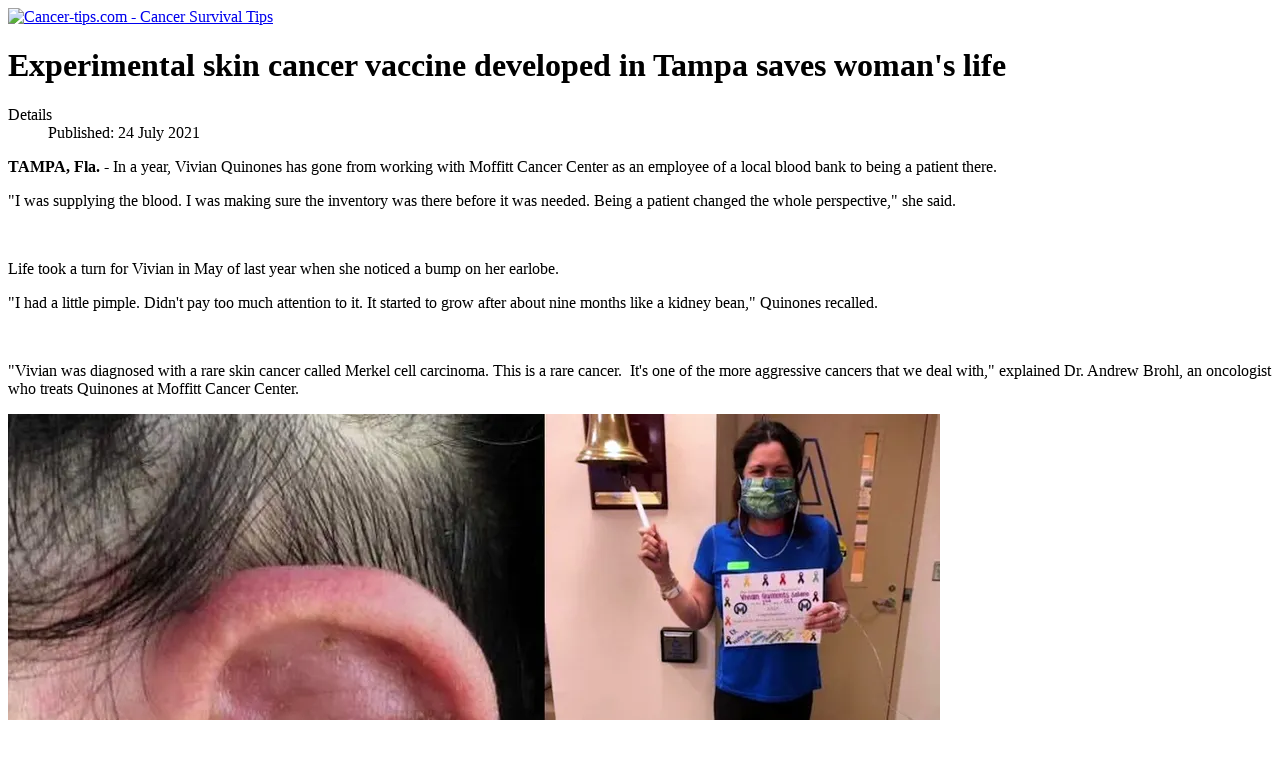

--- FILE ---
content_type: text/html; charset=utf-8
request_url: https://cancer-tips.com/index.php/503-experimental-skin-cancer-vaccine-developed-in-tampa-saves-woman-s-life
body_size: 4291
content:
<!DOCTYPE html>
<html lang="en-gb" dir="ltr">
<head>
    <meta charset="utf-8">
	<meta name="rights" content="©2007-2015 cancer-tips.com. All rights reserved. ">
	<meta name="viewport" content="width=device-width, initial-scale=1">
	<meta name="description" content="Cancer-tips.com offers cancer tips, news, research and alternative treatments.">
	<meta name="generator" content="Joomla! - Open Source Content Management">
	<title>Experimental skin cancer vaccine developed in Tampa saves woman's life</title>
	<link href="/media/system/images/joomla-favicon.svg" rel="icon" type="image/svg+xml">
	<link href="/media/system/images/favicon.ico" rel="alternate icon" type="image/vnd.microsoft.icon">
	<link href="/media/system/images/joomla-favicon-pinned.svg" rel="mask-icon" color="#000">

    <link href="/media/system/css/joomla-fontawesome.min.css?9820021e440b562abaadc9ef30246129" rel="lazy-stylesheet" /><noscript><link href="/media/system/css/joomla-fontawesome.min.css?9820021e440b562abaadc9ef30246129" rel="stylesheet" /></noscript>
	<link href="/media/templates/site/cassiopeia/css/global/colors_standard.min.css?9820021e440b562abaadc9ef30246129" rel="stylesheet" />
	<link href="/media/templates/site/cassiopeia/css/template.min.css?9820021e440b562abaadc9ef30246129" rel="stylesheet" />
	<link href="/media/templates/site/cassiopeia/css/vendor/joomla-custom-elements/joomla-alert.min.css?0.2.0" rel="stylesheet" />
	<link href="/plugins/system/jce/css/content.css?badb4208be409b1335b815dde676300e" rel="stylesheet" />
	<style>:root {
		--hue: 214;
		--template-bg-light: #f0f4fb;
		--template-text-dark: #495057;
		--template-text-light: #ffffff;
		--template-link-color: #2a69b8;
		--template-special-color: #001B4C;
		
	}</style>

    <script type="application/json" class="joomla-script-options new">{"joomla.jtext":{"ERROR":"Error","MESSAGE":"Message","NOTICE":"Notice","WARNING":"Warning","JCLOSE":"Close","JOK":"OK","JOPEN":"Open"},"system.paths":{"root":"","rootFull":"https:\/\/cancer-tips.com\/","base":"","baseFull":"https:\/\/cancer-tips.com\/"},"csrf.token":"d657dab02594ba4abe9d2b3d2470d760"}</script>
	<script src="/media/system/js/core.min.js?3b2c7481f479d57ca6a59403341a2e378a288779"></script>
	<script src="/media/templates/site/cassiopeia/js/template.min.js?9820021e440b562abaadc9ef30246129" defer></script>
	<script src="/media/system/js/messages-es5.min.js?42aff9798f66753bdb448b926baf2140f17f2c07" nomodule defer></script>
	<script src="/media/system/js/messages.min.js?7425e8d1cb9e4f061d5e30271d6d99b085344117" type="module"></script>

</head>

<body class="site com_content wrapper-static view-article layout-blog no-task itemid-1090">
    <header class="header container-header full-width">

        
        
                    <div class="grid-child">
                <div class="navbar-brand">
                    <a class="brand-logo" href="/">
                        <img class="logo d-inline-block" loading="eager" decoding="async" src="/media/templates/site/cassiopeia/images/logo.svg" alt="Cancer-tips.com - Cancer Survival Tips">                    </a>
                                    </div>
            </div>
        
            </header>

    <div class="site-grid">
        
        
        
        
        <div class="grid-child container-component">
            
            
            <div id="system-message-container" aria-live="polite"></div>

            <main>
            <div class="com-content-article item-page" itemscope itemtype="https://schema.org/Article">
    <meta itemprop="inLanguage" content="en-GB">
    
    
        <div class="page-header">
        <h1 itemprop="headline">
            Experimental skin cancer vaccine developed in Tampa saves woman&#039;s life        </h1>
                            </div>
        
        
            <dl class="article-info text-muted">

            <dt class="article-info-term">
                            Details                    </dt>

        
        
        
        
                    <dd class="published">
    <span class="icon-calendar icon-fw" aria-hidden="true"></span>
    <time datetime="2021-07-24T20:12:56-04:00" itemprop="datePublished">
        Published: 24 July 2021    </time>
</dd>
        
    
            
        
            </dl>
    
    
        
                                                <div itemprop="articleBody" class="com-content-article__body">
        <p><span class="dateline"><strong>TAMPA, Fla.</strong> - </span>In a year, Vivian Quinones has gone from working with Moffitt Cancer Center as an employee of a local blood bank to being a patient there.&nbsp;</p>
 
<p>"I was supplying the blood. I was making sure the inventory was there before it was needed. Being a patient changed the whole perspective," she said.</p>
<div id="ad-inread-1x1" class="ad gpt" data-ad-pos="inread" data-ad-size="1x1">&nbsp;</div>
<p>Life took a turn for Vivian in May of last year when she noticed a bump on her earlobe.&nbsp;</p>
<p>"I had a little pimple. Didn't pay too much attention to it. It started to grow after about nine months like a kidney bean," Quinones recalled.</p>
<div>&nbsp;</div>
<p>"Vivian was diagnosed with a rare skin cancer called Merkel cell carcinoma.&nbsp;This is a rare cancer.&nbsp; It's one of the more aggressive cancers that we deal with," explained Dr. Andrew Brohl, an oncologist who treats Quinones at Moffitt Cancer Center.</p>
<div class="full-width-image" data-v-098e938a><img src="https://images.foxtv.com/static.fox13news.com/www.fox13news.com/content/uploads/2021/07/932/524/cancer-vaccine-treatment.jpg?ve=1&amp;tl=1" alt="" data-v-098e938a />
<div class="info" data-v-098e938a>&nbsp;</div>
</div>
<p>"When went on the internet to research, then you see life expectancy is 14 months to 20-something months, and you start thinking, ‘OK this is more serious than what I thought,’" shared Quinones.</p>
<p>The cancer was spreading to her lymph nodes. She underwent surgery and radiation. It was a shock for her and her family. Particularly her son.&nbsp;</p>
<p>"Emotionally it was very tough for him," Quinones added.</p>
<p>But there was hope. A vaccine was developed by Bay Area researchers at Morphogenesis, a bioscience firm in Tampa.</p>
<div class="full-width-image" data-v-098e938a><img src="https://images.foxtv.com/static.fox13news.com/www.fox13news.com/content/uploads/2021/07/932/524/WTVT-still-2021-07-12-10h32m07s044.jpg?ve=1&amp;tl=1" alt="" data-v-098e938a />
<div class="info" data-v-098e938a>&nbsp;</div>
</div>
<p>"We enrolled her in a clinical trial to test a new investigational product in which we were injecting this product into one of the tumors to elicit an immune response," offered Dr. Brohl.</p>
<p>"It's like putting a neon light on your bad cells so your good cells can say, 'OK, this doesn't belong here,'" explained Quinones.</p>
<p>Her condition quickly improved.&nbsp;</p>
<p>"In a matter of a month, one of the tumors had reduced 100%, the other one went down 40%," shared Quinones.</p>
<p>"So far she's experienced a really dramatic response to this and can't identify any residual tumors in her body when previously they were rapidly spreading," added Dr. Brohl.</p>
<p>One person who was thrilled to hear about Quinones' success was Dr. Patricia Lawman, the CEO of Morphogenesis.</p>
<p>"When I quit crying, and one of the things that struck me is this lady was so young and that she was doing so much good for other people so that's what really touched my heart is that you never know when you do something that's good what the ripple effect will be, and I think that made me really emotional as well," said Dr. Lawman.</p>
<p>"Now we can expand into larger patient populations that's something we're doing by going into early stage dermatology clinic settings," explained Ashraf Dehlawi, the director of clinical services at Morphogenesis.</p>
<p>Moore Clinical Research in Brandon has been seeking participants for the early stage vaccine study.&nbsp;</p>
<p>"People who have active tumors, active basal cells and squamous cells to a certain degree and melanoma as well," shared dermatologist Dr. Stan Katz of Moore Clinical Research.</p>
<p>"To be able to work with a partner in our own backyard is exciting," said Michael Bland the director of projects and business development at Moore Clincal Research.</p>
<div class="full-width-image" data-v-098e938a><img src="https://images.foxtv.com/static.fox13news.com/www.fox13news.com/content/uploads/2021/07/932/524/WTVT-still-2021-07-12-10h32m45s803.jpg?ve=1&amp;tl=1" alt="" data-v-098e938a />
<div class="info" data-v-098e938a>&nbsp;</div>
</div>
<p>"Safe, efficacious and affordable and all of those things are possible with our therapy and that's why we think the earlier on we can go the better off the patients will be," explained Dr. Lawman.</p>
<p>Quinones is now in remission and coming to Moffitt for her standard immune treatments.&nbsp;</p>
<p>"I never knew I was going to be so excited to ring the bell. If the clinical trial had not been around I would have only had a few months to live because this type of cancer spreads very quickly," added Quinones.</p>
<div class="full-width-image" data-v-098e938a><img src="https://images.foxtv.com/static.fox13news.com/www.fox13news.com/content/uploads/2021/07/932/524/WTVT-still-2021-07-12-10h33m13s281.jpg?ve=1&amp;tl=1" alt="" data-v-098e938a />
<div class="info" data-v-098e938a>&nbsp;</div>
</div>
<p>"Seeing a patient that has very limited expectations getting an experimental therapy like this and walking around in remission, this is a good day at the office," said Dr. Brohl.</p>
<p>The Moffitt Cancer Center Mole Patrol will be hosting free skin, head, neck and oral cancer screenings on Saturday, July 31 from 9 a.m. - 3:30 p.m. at the Pier 60 Pavilion on Clearwater Beach.&nbsp;</p>
<p>LINKS:&nbsp;</p>
<p>For more information on Moore Clinical Research visit <a href="https://mooreclinicalresearch.com/for-patients/#!/">mooreclinicalresearch.com</a>.</p>
<p>For more information on Morphogenesis visit &nbsp;<a href="https://morphogenesis-inc.com/clinical-trials">morphogenesis-inc.com</a>.</p>
<p>&nbsp;</p>
<p>Source: <a href="https://www.fox13news.com/news/experimental-skin-cancer-vaccine-developed-in-tampa-saves-womans-life?fbclid=IwAR3qC7qBJX7E0ChrgALv1I3SWSAZkMpycD7kfCW5ts_Ms9oKAz1Ola9BVE0">fox13news.com</a></p>    </div>

        
                                        </div>

            </main>
            
        </div>

        
        
            </div>

    
    
    
</body>
</html>
